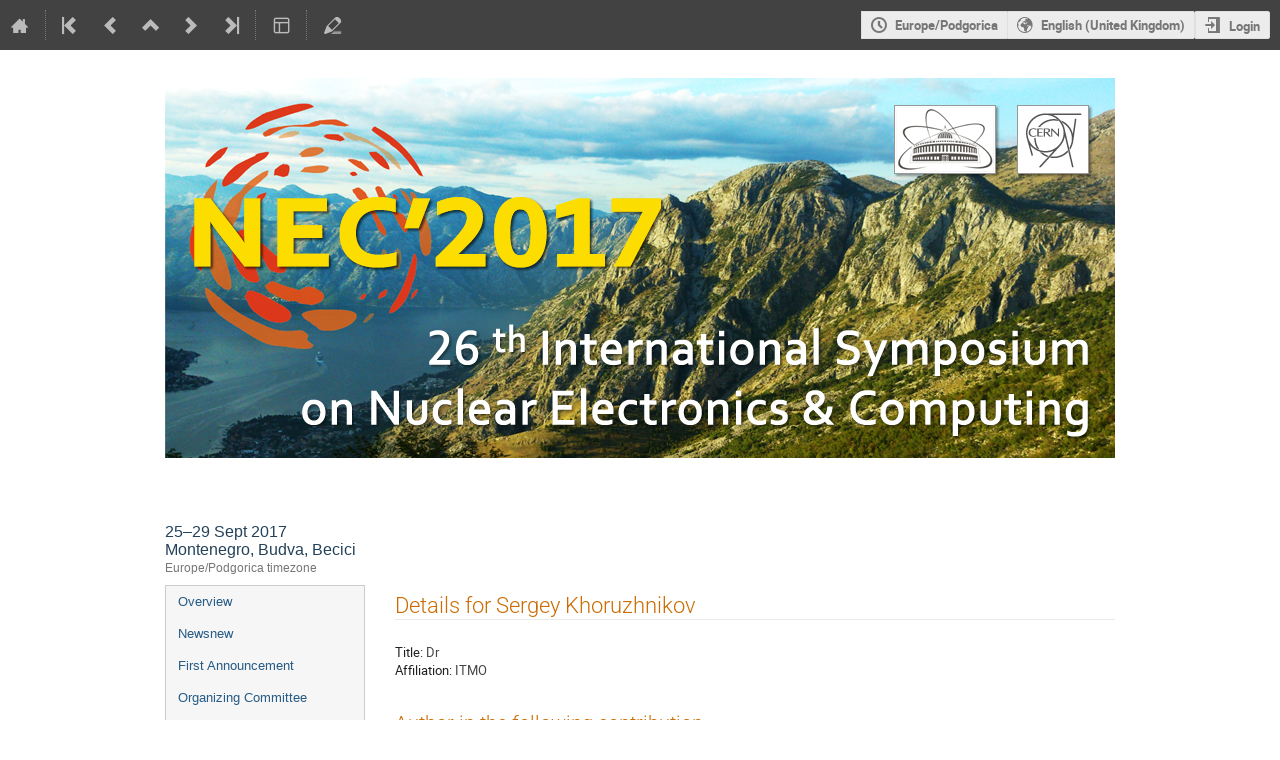

--- FILE ---
content_type: text/css; charset=utf-8
request_url: https://indico.jinr.ru/event/151/2975995249.css
body_size: 4038
content:
/*  
    Use this stylesheet to modify the layout of your
    conference.
*/



/* ----------- Styles for the conference header ----------- */

/*
    The wrapper of the whole conference page.
*/
.conf {
    width: 100%;
    border: none;
    margin: 0;
}

/*
    Wraps around the upper part of the conference header.
*/
.confTitleBox {
    color: black;

    border-top: 3px solid #234173;
    border-bottom: 1px solid #0f4c80;
    
}

/*
    Sets the width of the upper part of the conference header.
    Is set to 950px and centered by default.
*/
.confTitle {
    width: 950px;
    margin: 0 auto;
}

/*
    The box containing the logo. By the default the logo is placed 
    on the left of the conference title.
*/
.confLogoBox img {width: 950px;} .confLogoBox {
    float: left;

}

/*
    The style for the title text.
*/
.conferencetitlelink {
    padding: 0;
    font-size:16pt;
    color: #275c86;
    font-family:verdana;
    text-align:center;
}

/*
    Wrapper around the bottom part of the conference header 
*/
.confSubTitleBox {
   border: 1px solid red;
    background: #f5faff url("../../images/conf/sprites_blue.png") repeat-x 0 -213px;
    border-bottom: 1px solid #d5e4f1;
    border-top: 1px solid #d5e4f1;
}

/*
    The content of the lower part of the header. Is by default
    centered and has a fixed width.
*/
.confSubTitleContent {
    width: 950px;
    margin: 0 auto;
    font-family: Verdana;
    font-size: 11pt;
    color: #24425a;
}

/*
    Style for links in the lower part of the header
*/
.confSubTitle a {
    font-family: Verdana;
    font-size: 11pt;
}

/*
    Styles for the date and place information.
*/
.datePlace {
    font-family: verdana,arial,sans-serif;
    font-size: 12pt;
}

/*
    Styles for the searchbox
*/
.confSearchBox {
    float: right;
    background: transparent url("../../images/conf/sprites_blue.png") no-repeat 0 0;
}
.confSearchBox .searchButton {
    color: white;
}
.confSearchBox .searchField {
    color: black;
}

/*
    Styles for the nowHappening information
*/
.nowHappening .nowHappeningText {
    margin-right: 5px;
    float: left;
}

/*
    Announcement styles
*/
.simpleTextAnnouncement {
    background: #F5FAFF url(../../images/conf/sprites_blue.png) repeat-x scroll 0 -400px;
    border-top: 1px solid #c2d6e7;
    font-family: Verdana;
    font-weight: bold;
    font-size: 10pt;
    text-align: center;
    color: #0f283d;
}


/* ----------- Styles for the main content ----------- */

/*
    The wrapper around the menu and the page content.
    By default centered with a fix width.
*/
#confSectionsBox {
    width: 950px;
    margin: 0 auto;
}



/* ----------- Styles for the menu ----------- */


/* Styles for all menu Items */

/*
    Wrapper around the menu
*/
.conf_leftMenu {
    float:left;
    width:200px;
} 

/*
    Styles for the menu box
*/
#outer {
    border: 1px solid #ccc;
}

/*
    The menu item
*/
#outer li a {
    font-family:verdana,arial,sans-serif;
    font-size: 10pt;
}

/*
    The menu item when doing mouseover
*/
#outer li a:hover {
    background: #e0e0e0;
}  

/*
    A non selected menu item
*/    
.menuConfTitle {
    text-align: left;
}

.menuConfTitle a {
    color: #275C86;
    padding: 7px 12px;
}

/*
    A selected menu item
*/

.menuConfTitle.selected > a, .menuConfMiddleCell.selected > a {
    color: #BD891A;
    background: #dadada;
    border-bottom: 1px solid #d0d0d0;
    border-top: 1px solid #d0d0d0;
}

/*
    sub menu item
*/
li ul.inner li a { 
    padding: 3px 12px 3px 30px;
    background: transparent url(../../images/conf/left_menu_bullet.png) scroll no-repeat 15px center;
}


/*
    Support box
*/

.support_box {
    background: #f6f6f6;
    border: 1px solid #ccc;
}

.support_box > h3 {
    color: #f3f3f3;
    background: #1a64a0;
}


/* ----------- Styles for the page content ----------- */

/*
    Wrapper around the content
*/
.confBodyBox {
    margin-left:230px;
}

--- FILE ---
content_type: application/javascript; charset=utf-8
request_url: https://indico.jinr.ru/assets/i18n/en_GB-react.js
body_size: 62935
content:
window.REACT_TRANSLATIONS = {"indico":{"":{"domain":"indico","lang":"en_GB","plural_forms":"nplurals=2; plural=(n != 1);"},"(You are allowed to make a booking)":[""],"(no extension restrictions)":[""],"1 {label}seat{/label}":["",""],"12 hours":[""],"24 hours":[""],"A Pre-Booking has to be approved by the room managers before you can use the space in question.":[""],"A detailed timetable containing all individual contributions.":[""],"A detailed timetable containing individual session blocks and top-level contributions.":[""],"A series needs to contain at least one event.":[""],"A user":[""],"ADMIN":[""],"AND":[""],"Accept":[""],"Accept anyway":[""],"Accept blocking":[""],"Accept booking":[""],"Accept latest revision":[""],"Accepted invitations":[""],"Accommodation":[""],"Accompanying Persons":[""],"Accompanying persons count against registration limit":[""],"Account moderation":[""],"Actions":[""],"Active and future":[""],"Active booking requests":[""],"Active rooms":[""],"Add":[""],"Add Indico user":[""],"Add Room":[""],"Add a new file type":[""],"Add a new template":[""],"Add accompanying person":[""],"Add attribute":[""],"Add category":[""],"Add category to favorites (This will make events in this category visible on your Dashboard.)":[""],"Add document template":[""],"Add email":[""],"Add entry":[""],"Add equipment type":[""],"Add event to favorites":[""],"Add extension":[""],"Add feature":[""],"Add field":[""],"Add from search":[""],"Add groups":[""],"Add location":[""],"Add myself":[""],"Add new Daily Availability":[""],"Add new Nonbookable Periods":[""],"Add new attributes":[""],"Add new equipment":[""],"Add new field":[""],"Add new section":[""],"Add new tag":[""],"Add occurrence":[""],"Add permission":[""],"Add room":[""],"Add section":[""],"Add tags":[""],"Add to calendar":[""],"Add to favorites":["Add to favourites"],"Address":[""],"Admin Override":[""],"Admin override enabled":[""],"Administration":[""],"Administrators":[""],"Advanced placeholders":[""],"Affiliation":[""],"All Indico \u21b5":[""],"All blockings":[""],"All blockings this year":[""],"All days":[""],"All editables were skipped due to their status.":[""],"All prices are per night":[""],"Allow editors to self-assign editables":[""],"Allow owners/managers to edit their rooms":[""],"Allow room owners/managers to add internal notes to bookings which are only visible to other room owners/managers.":[""],"Allowed file extensions. If left empty, there are no extension restrictions":[""],"Already linked":[""],"Always":[""],"An error occurred while uploading this file":[""],"Analyze on regex101.com":[""],"Answer":[""],"Anyone can book this space.":[""],"Approve":[""],"Are you sure you want to block {first_name}?":[""],"Are you sure you want to cancel this booking?":["",""],"Are you sure you want to cancel this occurrence ({date})?":[""],"Are you sure you want to cancel this occurrence ({serializedDate})?":[""],"Are you sure you want to change the contribution list back to draft mode?":[""],"Are you sure you want to close this dialog without saving?":[""],"Are you sure you want to delete the attribute {name}?":[""],"Are you sure you want to delete the equipment type {name}?":[""],"Are you sure you want to delete the feature {name}?":[""],"Are you sure you want to delete the field \"{field}\"?":[""],"Are you sure you want to delete the file type {fileType}?":[""],"Are you sure you want to delete the location {name} and all data associated with it?":[""],"Are you sure you want to delete the section \"{field}\"?":[""],"Are you sure you want to delete the tag {tag}?":[""],"Are you sure you want to delete the template {template}?":[""],"Are you sure you want to delete these minutes?":[""],"Are you sure you want to delete this blocking?":[""],"Are you sure you want to delete this booking?":[""],"Are you sure you want to delete this condition?":[""],"Are you sure you want to delete this room?":[""],"Are you sure you want to delete {first_name} {last_name}?":[""],"Are you sure you want to leave this page without saving?":[""],"Are you sure you want to link this event?":[""],"Are you sure you want to publish the contribution list?":[""],"Are you sure you want to reject this occurrence ({date})?":[""],"Are you sure you want to remove this comment?":[""],"Are you sure you want to unblock {first_name}?":[""],"Are you sure you want to undo the review?":[""],"Arrival":[""],"As a manager you can modify it nonetheless.":[""],"Assign":[""],"Assign an editor to papers":[""],"Assign an editor to posters":[""],"Assign an editor to slides":[""],"Assign the room {room} to this contribution":[""],"Assign the room {room} to this contribution (instead of {oldRoom})":[""],"Assign the room {room} to this event":[""],"Assign the room {room} to this event (instead of {oldRoom})":[""],"Assign the room {room} to this session block":[""],"Assign the room {room} to this session block (instead of {oldRoom})":[""],"Assign to myself":[""],"Assignment conflict":[""],"At least one option in the data section must be selected":[""],"At most {n} option can be selected":["",""],"Attributes":[""],"Author":[""],"Author List":[""],"Author type":[""],"Authorized users":["Authorised users"],"Authorized users/groups":["Authorised users/groups"],"Authors":[""],"Authors list":[""],"Availability":[""],"Available":[""],"Available in {count}1{/count} room":["",""],"Available placeholders":[""],"Available{count}":[""],"BCC addresses":[""],"Back to top":[""],"Based on {email}":[""],"Basic":[""],"Basic Details":[""],"Basic information about your account":[""],"Black":[""],"Blank template":[""],"Block User":[""],"Block rooms":[""],"Block selected spaces":[""],"Block {first_name}":[""],"Block {first_name} {last_name}?":[""],"Blocked rooms":[""],"Blocking":[""],"Blocking (allowed)":[""],"Blocking created by {createdBy}":[""],"Blocking details":[""],"Blocking has been accepted":[""],"Blockings in my rooms":[""],"Blue":[""],"Book":[""],"Book Room":[""],"Book a Room":[""],"Book of Abstracts":[""],"Bookable":[""],"Booked for":[""],"Booked for {bookedFor}":[""],"Booking":[""],"Booking\u0004Accepted":[""],"Booking\u0004Cancelled":[""],"Booking\u0004Rejected":[""],"Booking\u0004Will be cancelled":[""],"Booking Details":[""],"Booking Mode":[""],"Booking after changes":[""],"Booking conflicts":[""],"Booking history":[""],"Booking link copied":[""],"Booking mode\u0004Public":[""],"Booking mode\u0004Restricted":[""],"Booking reason":[""],"Booking reason required":[""],"Booking rejected by {rejectedBy}":[""],"Bookings":[""],"Bookings in My Rooms":[""],"Bookings in the past are not allowed.":[""],"Bookings in this room cannot last this long and will be shortened accordingly":[""],"Bookings today":[""],"Both latitude and longitude need to be set (or omitted).":[""],"Brown":[""],"Building":[""],"Building site/location\u0004Site":[""],"Building {buildingNumber}":[""],"Building {building}":[""],"Buildings":[""],"By default only admins and location managers can modify rooms, but you can allow room owners and managers to modify them as well.":[""],"By doing so the following menu items will be accessible:":[""],"By doing so the following menu items won't be accessible:":[""],"CSS Stylesheet":[""],"Camera":[""],"Cancel":[""],"Cancel booking":["",""],"Cancel occurrence":[""],"Cancel photo upload":[""],"Cancel this occurrence":[""],"Cancellation not possible":[""],"Cancelled":[""],"Cannot delete the only publishable type":[""],"Capacity":[""],"Captcha":[""],"Caption":[""],"Capture":[""],"Categories":[""],"Category":[""],"Category Role":[""],"Certificate":[""],"Change category":[""],"Change review":[""],"Change reviews":[""],"Changes made by someone else":[""],"Changing date or time will revert it back to a pre-booking.":[""],"Check-in status":[""],"Checkbox":[""],"Checked":[""],"Checking custom editing workflow status":[""],"Checking email address...":[""],"Checking permissions...":[""],"Choice\u0004Add new":[""],"Choice\u0004None":[""],"Choices":[""],"Choose a new picture from your computer":[""],"Choose an event":[""],"Choose an option":[""],"Choose from your computer":[""],"Choose new file from your computer":[""],"Choose type":[""],"Choosing this option will result in a price change.":[""],"Classification\u0004Label":[""],"Clear":[""],"Clear all filters":[""],"Clear date":[""],"Clear date and time":[""],"Clear the combobox":[""],"Click again to confirm ({delay})":[""],"Click on the \"Refresh\" button if you wish to continue using Indico or you will be logged out.":[""],"Click to book it":[""],"Click to pre-book it":[""],"Clone template":[""],"Close":[""],"Close now":[""],"Close this message and continue editing without resolving the conflict":[""],"Close without accepting":[""],"Co-author":[""],"Co-authors":[""],"Code":[""],"Collapse days":[""],"Color":["Colour"],"Comment":[""],"Comment modal title\u0004Comment":[""],"Comments":[""],"Compact":[""],"Concurrent Pre-Bookings":[""],"Configure":[""],"Configure conditions for reviewing":[""],"Configure editing team":[""],"Configure field":[""],"Configure field \"{section}\"":[""],"Configure file types":[""],"Configure section":[""],"Configure section \"{section}\"":[""],"Configure the tags that can be assigned to revisions":[""],"Confirm":[""],"Confirm action: {action}":[""],"Confirm cancellation":[""],"Confirm deletion":[""],"Confirm event move":[""],"Confirm password":[""],"Confirm rejection":[""],"Confirm that you are not a robot":[""],"Confirm the operation":[""],"Confirmation required":[""],"Conflict":[""],"Conflict Detected":[""],"Conflict with Pre-Booking":[""],"Conflicts with new booking":[""],"Connect":[""],"Connect to editing workflow service":[""],"Connected to a custom editing workflow service":[""],"Contact":[""],"Contribution":[""],"Contribution List":[""],"Contributions":[""],"Contributions without editables":[""],"Copied!":[""],"Copy Link":[""],"Copy to clipboard":[""],"Couldn't book the room":[""],"Country":[""],"Create":[""],"Create Booking":[""],"Create Pre-booking":[""],"Create a new file type":[""],"Create a new tag":[""],"Create event series":[""],"Create my Indico profile":[""],"Create new area":[""],"Create new filetype condition":[""],"Create series":[""],"Created by {createdBy}":[""],"Crop":[""],"Currently unused":[""],"Custom editing workflow":[""],"Custom editing workflow: {name} ({version})":[""],"Custom picture":[""],"Custom template\u0004Add new":[""],"Custom templates":[""],"Daily":[""],"Daily booking":[""],"Daily bookings":[""],"Data about editables submitted through the Editing module":[""],"Data about materials you uploaded":[""],"Data about minutes you wrote in events":[""],"Data about your abstract and paper submissions":[""],"Data about your contributions in events":[""],"Data export":[""],"Data you submitted when registering for events":[""],"Date":[""],"Date format":[""],"Date format: {format}":[""],"Day":[""],"Declined invitations":[""],"Default filename":[""],"Default map area":[""],"Default option":[""],"Default to affiliation country":[""],"Default value":[""],"Default value\u0004None":[""],"Delete":[""],"Delete User":[""],"Delete category from favorites.":[""],"Delete current PDF":[""],"Delete custom PDF":[""],"Delete entry":[""],"Delete event from favorites":[""],"Delete existing photo":[""],"Delete field":[""],"Delete invitation":[""],"Delete minutes":[""],"Delete paper":[""],"Delete person":[""],"Delete poster":[""],"Delete series":[""],"Delete slide":[""],"Delete tag":[""],"Delete template":[""],"Delete the existing file":[""],"Delete {first_name} {last_name}?":[""],"Deleted user accounts cannot be restored.":[""],"Departure":[""],"Description":[""],"Deselect all rooms":[""],"Detailed":[""],"Detailed timetable":[""],"Details":[""],"Details hidden - no access":[""],"Direct link":[""],"Disable admin override":[""],"Disable booking during event creation":[""],"Disable choice":[""],"Disable field":[""],"Disable section":[""],"Disabled fields":[""],"Disabled sections":[""],"Discard my changes":[""],"Discard your changes and keep the changes made by the other person":[""],"Disconnect":[""],"Disconnect editing workflow service":[""],"Disconnecting the editing workflow service while it is unavailable may leave your editing process in an inconsistent state. Do not perform this action if you plan to continue using the workflow service later. {strong}The current error with the workflow service is most likely temporary. Attempting to disconnect and reconnect will most likely not fix it.{/strong}":[""],"Dismiss":[""],"Dismiss (show next error)":[""],"Display":[""],"Display by:":[""],"Display my participation only to other participants of this event":[""],"Display my participation to everyone who can see this event":[""],"Division":[""],"Do not display my participation to anyone":[""],"Do you really want to delete the Book of Abstracts? This will disable the Book of Abstracts until you upload a new one.":[""],"Do you really want to delete the custom Book of Abstracts? This will revert to the default auto-generated one.":[""],"Do you really want to delete this invitation?":[""],"Do you really want to delete this series? The associated events will not be deleted.":[""],"Do you really want to disconnect from the editing workflow service? If your editing process has already started (e.g. people submitted content to be edited), disconnecting is most likely not a good idea and should only be done if you do not plan to enable the service again for this event.":[""],"Do you really want to mark this invitation as declined by the invitee?":[""],"Do you really want to reset the judgment? This operation is irreversible.":[""],"Document Template":[""],"Download":[""],"Download ZIP":[""],"Download all files":[""],"Download an iCalendar file that you can use in calendaring applications.":[""],"Download anyway":[""],"Download link expired":[""],"Dr":[""],"Draft":[""],"Drag a picture here":[""],"Drag file here":[""],"Drag file here to replace":[""],"Drag file(s) here":[""],"Drag the mouse to create a booking":[""],"Drop picture here":[""],"Drop-down list":[""],"Duration in minutes":[""],"Each new account needs to be approved by an administrator. We will send you an email as soon as your request has been approved.":[""],"Edit":[""],"Edit Person":[""],"Edit Room Details":[""],"Edit a booking":[""],"Edit accompanying person":[""],"Edit blocking":[""],"Edit comment":[""],"Edit current picture":[""],"Edit document template":[""],"Edit file type":[""],"Edit minutes":[""],"Edit person":[""],"Edit person information":[""],"Edit review":[""],"Edit review comment":[""],"Edit tag":[""],"Edit tags":[""],"Edit template":[""],"Edit this person":[""],"Editable\u0004Accepted":[""],"Editable\u0004Accepted by Submitter":[""],"Editable\u0004Needs submitter changes":[""],"Editable\u0004Needs submitter confirmation":[""],"Editable\u0004New":[""],"Editable\u0004Not submitted":[""],"Editable\u0004Ready for review":[""],"Editable\u0004Rejected":[""],"Editable\u0004Unassign":[""],"Editable list":[""],"Editing ({type})":[""],"Editing is not open":[""],"Editing is open":[""],"Editing team":[""],"Editor":[""],"Editor assignment":[""],"Editor uploaded changes to your paper. Please download the updated files and verify their changes. If you reject them, you can upload a new version afterwards.":[""],"Editors":[""],"Email":[""],"Email address":[""],"Email body":[""],"Enable choice":[""],"Enable extra slots":[""],"Enable field":[""],"Enable internal booking notes":[""],"End":[""],"Enter #id or search string":[""],"Enter Person":[""],"Enter a term above to begin searching inside the {categoryTitle} category. You can {link}search all of Indico instead{/link}.":[""],"Enter a term above to begin searching.":[""],"Enter an extension":[""],"Enter manually":[""],"Enter search term":[""],"Enter your search term":[""],"Equipment":[""],"Equipment & Features":[""],"Equipment and custom attributes":[""],"Equipment types":[""],"Event":[""],"Event Date":[""],"Event Logo":[""],"Event Role":[""],"Event has a pending move request":[""],"Event has a pending publish request":[""],"Event title pattern":[""],"Events":[""],"Events at hand":[""],"Events in series":[""],"Events to add":[""],"Every":[""],"Every week on {weekdays}":["",""],"Every {weekdays}":[""],"Everything":[""],"Exact matches only":[""],"Exit linking mode":[""],"Export":[""],"Export all events in this event series":[""],"Export as JSON":[""],"Export bookings":[""],"Export my data":[""],"Export options":[""],"Extensions":[""],"Extra slots":[""],"Extra slots pay":[""],"Failed to load CAPTCHA, try refreshing it":[""],"Family Name":[""],"Family name":[""],"Favorite Categories":["Favorite Categories"],"Favorite Events":[""],"Favorite Users":["Favorite Users"],"Features":[""],"Field":[""],"Field data will be purged {retentionPeriod} week after the event ended.":["",""],"Fields that are a condition for other fields cannot be deleted.":[""],"Fields that are a condition for other fields cannot be disabled.":[""],"Fields with errors":[""],"File":[""],"File format":[""],"File publishable":[""],"File required":[""],"File types":[""],"Filename":[""],"Filename pattern: {pattern}":[""],"Filename template":[""],"Filter":[""],"Filter by":[""],"Filter by date":[""],"Filter the options":[""],"Filters\u0004Apply":[""],"First Name":[""],"First name":[""],"Floor":[""],"Force assignments":[""],"From {startTime} to {endTime}":[""],"Full overlap between two pre-bookings:":[""],"General Settings":[""],"General settings":[""],"Generate Documents":[""],"Generate anyway":[""],"Generating document for a single registrant":["",""],"Geographical Coordinates":[""],"Get new images":[""],"Get next paper":[""],"Get next poster":[""],"Get next slides":[""],"Given name":[""],"Glob-style filename template that all files of this type have to conform to (e.g. {example}). No dots allowed. It is possible to use {placeholder} as a placeholder for the contribution program code.":[["Fragment",null,"Glob-style filename template that all files of this type have to conform to (e.g. ",["Param",{"name":"example"}],"). No dots allowed. It is possible to use ",["Param",{"name":"placeholder"}]," as a placeholder for the contribution programme code."]],"Go back to the editor":[""],"Go to incomplete field {field}: {error}":[""],"Go to...":[""],"Google Calendar":[""],"Grace period":[""],"Grant full room booking admin permissions to these users/groups.":[""],"Gray":["Grey"],"Green":[""],"Group":[""],"Group name":[""],"HTML Code":[""],"Has updates":[""],"Has value":[""],"Has values":[""],"Hear the characters":[""],"Help":[""],"Here are some alternatives we've found for you!":[""],"Here you can define what filetype-related conditions have to be met for a submission to be eligible for review. In order to start the review process, uploaded files must meet one of the specified criteria.":[""],"Here, you can request to export all data concerning you that is currently stored in Indico.":[""],"Hide":[""],"Hide booking details":[""],"Hide old revision":[""],"Hide rejected/cancelled bookings":[""],"Hide the Room Booking system from unauthorized users":[""],"Hide unused spaces":[""],"How many days before the end of a booking should reminders be sent":[""],"How many days in advance booking reminders should be sent":[""],"I could not find the right person":[""],"I have read and agree to the {url}Privacy policy{/url}":[""],"I have read, understood and accept the {privacyLink}privacy policy{/privacyLink}.":[""],"I have read, understood and accept the {tosLink}terms of service{/tosLink} and {privacyLink}privacy policy{/privacyLink}.":[""],"I have read, understood and accept the {tosLink}terms of service{/tosLink}.":[""],"I understand that this will reject all occurrences of the booking.":[""],"I understand, please skip any days with conflicting occurrences.":[""],"I'll be using it myself":[""],"I'm booking it for someone else":[""],"I've changed my mind!":[""],"ID":[""],"Icon":[""],"If checked, for each selected option, a copy of all your uploaded files will be included in the export. Note that depending on the number of files, this may significantly increase the download size of the export":[""],"If enabled, links to the Room Booking system will not be shown to users who do not have access to it.":[""],"If enabled, only room managers and people involved in a booking can see details such as who made the booking and its history.":[""],"If nobody on the search results corresponds to the person you were looking for, you can {enterManuallyLink}add them manually{/enterManuallyLink}.":[""],"If you are a developer looking to implement a custom workflow, head over to the {link}reference implementation of the OpenReferee spec on GitHub{/link}.":[""],"If you create this booking, the following overlapping days of existing pre-bookings will automatically be rejected:":[""],"If you create this pre-booking, some of your days may get rejected as they overlap with the following pre-bookings:":[""],"If you dismiss this message, it will not show up until after your session has expired":[""],"If you dismiss this message, it will not show up until your session expired.":[""],"If you enter your email address we can contact you to follow-up on your error report.":[""],"If you need support, you can contact the following email address:":[""],"If you need to save anything, you can also dismiss this message, but any operations on the current page will fail until you manually log in again.":[""],"If you want to make the field required, select the \"Required field\" checkbox. The minimum length only applies if the field is not empty.":[""],"If you want to use the map, specify the URL to a tileserver covering the area in which your rooms are located.":[""],"Ignore field requirements for custom fields":[""],"Impersonate user":[""],"In this category \u21b5":[""],"Include files":[""],"Include users with no Indico account":[""],"Indefinite":[""],"Indico can show a link to an external map when a room is associated to an event.":[""],"Information":[""],"Inherited templates":[""],"Internal notes":[""],"Internal notes (optional)":[""],"Internal notes about the booking are only visible to room managers.":[""],"Invalid file name: {files}":["",""],"Invalid maximum date (must be last of the month/year)":[""],"Invalid minimum date (must be first of the month/year)":[""],"Invalid occurrence":[""],"Invalid placeholder: {placeholders}":["",""],"It is currently provided by {count}1{/count} equipment type.":["",""],"It is currently used by {count}1{/count} room.":["",""],"It is currently used in {count}1{/count} room.":["",""],"Jinja Template":[""],"Judge":[""],"Judge editable (verb)\u0004Judge":[""],"Judge paper (verb)\u0004Judge":[""],"Just the event.":[""],"Keep editing team members anonymous":[""],"Keywords":[""],"Last Name":[""],"Last day":["",""],"Last modified: {relative_time} by {author}. You can either:":[""],"Last name":[""],"Last updated":[""],"Last updated on: {time}":[""],"Latitude":[""],"Leave a comment (verb)\u0004Comment":[""],"Leave a comment for the authors...":[""],"Leave a comment for the submitter...":[""],"Leave a comment...":[""],"Limit":[""],"Link a booking to an event (verb)\u0004Link":[""],"Link event":[""],"Link to {bookedFor}":[""],"List":[""],"List of My Rooms":[""],"List of Rooms":[""],"List of editable types":[""],"List of papers":[""],"List of posters":[""],"List of slides":[""],"List view":[""],"Load earlier bookings":[""],"Load later bookings":[""],"Load more":[""],"Loading images...":[""],"Loading\u2026":[""],"Location":[""],"Location: {location}":[""],"Locations":[""],"Log entries are currently filtered by URL. {link}Click here{/link} to disable the filter.":[""],"Login again":[""],"Login as...":[""],"Login details":[""],"Logout":[""],"Longitude":[""],"Make the resulting document available on the registration page.":["",""],"Manage":[""],"Manage Book of Abstracts":[""],"Manage PDF":[""],"Manage custom Book of Abstracts":[""],"Manage custom PDF":[""],"Manage event series":[""],"Manage series":[""],"Manage team":[""],"Management":[""],"Management Options":[""],"Manager-only":[""],"Map Areas":[""],"Map URL template":[""],"Map template\u0004Custom":[""],"Map template\u0004None":[""],"Mark as declined":[""],"Mark invitation as declined":[""],"Mastodon":[""],"Materials":[""],"Max duration of a booking (day)":[""],"Max. booking length":[""],"Max. extra slots":[""],"Max. length":[""],"Max. {max_advance_days} days in advance":[""],"Maximum":[""],"Maximum advance time for bookings (days)":[""],"Maximum date":[""],"Maximum number of choices":[""],"Maximum number of choices that can be selected. Leave empty to unset.":[""],"Maximum per registrant":[""],"Min. Capacity":[""],"Min. length":[""],"Minimum":[""],"Minimum date":[""],"Minimum number of choices":[""],"Minimum picture size":[""],"Minimum picture size that can be uploaded in pixels. Leave empty for no min size validation.":[""],"Minimum size\u0004Unlimited":[""],"Missing fields":[""],"Missing placeholder: number":[""],"Missing placeholder: {placeholders}":["",""],"Modify":[""],"Month":["",""],"Monthly":[""],"Monthly bookings":[""],"Move":[""],"Move event":[""],"Move event to another category":[""],"Move events":[""],"Move selected events to another category":[""],"Moving an event there {strong}requires approval{/strong} by a category manager. Until approved, the event will remain in its current category.":["",""],"Mr":[""],"Mrs":[""],"Ms":[""],"Multiple Choice":[""],"Multiple files":[""],"Multiple files allowed":[""],"Multiple keywords":[""],"Mx":[""],"My Blockings":[""],"My Bookings":[""],"My Contributions":[""],"My Locations":[""],"My Preferences":[""],"My Profile":[""],"My blockings":[""],"My favorite rooms":["My favourite rooms"],"NE Latitude":[""],"NE Longitude":[""],"Name":[""],"Name of the area":[""],"Never":[""],"New booking":[""],"New log entries are available. {link}Click here{/link} to refresh.":[""],"Next":[""],"Next month":[""],"Next page \u27e9":[""],"Next year":[""],"No":[""],"No Results":[""],"No accommodation":[""],"No accompanying persons registered":[""],"No category":[""],"No changes yet":[""],"No custom attributes defined":[""],"No daily availability found":[""],"No data available":[""],"No editable types enabled yet. Click the toggle to enable any editable types.":[""],"No editor assigned":[""],"No equipment found":[""],"No event found with this ID.":[""],"No files uploaded":[""],"No filters were added yet":[""],"No groups found":[""],"No images were found in this event.":[""],"No keywords":[""],"No known spaces match your query":[""],"No logs to show":[""],"No maximum":[""],"No minimum":[""],"No non-bookable periods found":[""],"No occurrences":[""],"No occurrences found":[""],"No option matches your keyword":[""],"No participants registered.":[""],"No persons were found matching the selected criteria.":[""],"No photo found.":[""],"No places left":[""],"No results found.":[""],"No reviewing conditions have been defined":[""],"No room":[""],"No rooms":[""],"No spaces are available during that time slot":[""],"No tags":[""],"No tags assigned.":[""],"No templates":[""],"No users found":[""],"No venue":[""],"No, I don't":[""],"Nobody":[""],"Nobody has been invited yet.":[""],"Not Ready":[""],"Not bookable":[""],"Not for events":[""],"Not possible to book between:":[""],"Not possible to book in this period":[""],"Not registered":[""],"Not specified":[""],"Notes":[""],"Notification emails":[""],"Notifications":[""],"Notify registrants via e-mail":["",""],"Number":[""],"Number of attachments":[""],"Number of booking occurrences":[""],"Number of choices\u0004Unlimited":[""],"Number of contributions":[""],"Number of events":[""],"Number of new occurrences after changes":[""],"Number of past occurrences that will not be modified":[""],"Number of spaces that match your filtering criteria.":[""],"Number of users":[""],"OK":[""],"OR":[""],"Occupancy":[""],"Occurrences":[""],"Olive":[""],"On {modificationDate} by {modifiedBy}":[""],"On {weekdays}":[""],"Once":[""],"Once deleted, the following will happen:":[""],"One minute earlier":["",""],"One minute later":["",""],"One minute shorter":["",""],"One or more bookings would conflict with yours.":[""],"Open a calendar":[""],"Operation failed":[""],"Options":[""],"Or":[""],"Or click anywhere on the image to take a picture":[""],"Orange":[""],"Original booking":[""],"Other booking":[""],"Other data such as your API tokens and OAuth applications":[""],"Other templates":[""],"Others":[""],"Outlook":[""],"Outside of the event schedule":[""],"Overwrite the changes made by the other person with your changes":[""],"Overwrite their changes":[""],"Owner":[""],"Paper":[""],"Paper Editing":[""],"Paper files":[""],"Participant list":[""],"Participants":[""],"Password":[""],"Passwords must match":[""],"Pause":[""],"Peer Reviewing":[""],"Pending Confirmation":[""],"Pending approval by a room manager":[""],"Pending invitations":[""],"Period":[""],"Permanent":[""],"Permissions":[""],"Person does not have an Indico account yet":[""],"Person exists in event":[""],"Phone":[""],"Phone number":[""],"Pick the arrival and departure dates":[""],"Picture":[""],"Picture is being captured":[""],"Picture is being edited":[""],"Picture upload/capture failed":[""],"Pink":[""],"Places limit":[""],"Places limit\u0004None":[""],"Play":[""],"Please choose a field type.":[""],"Please choose a valid period.":[""],"Please choose an option!":[""],"Please choose at least one room for this blocking.":[""],"Please choose at least one room.":[""],"Please confirm rejecting the booking.":[""],"Please enter a category ID":[""],"Please enter an email address":[""],"Please enter the arrival date using the specified format":[""],"Please enter the departure date using the specified format":[""],"Please enter the end date using the specified format":[""],"Please enter the start date using the specified format":[""],"Please let us know what you were doing when the error showed up.":[""],"Please log in using your Indico account to use this email address.":[""],"Please login to share on Mastodon":[""],"Please make sure the arrival date is between {start} and {end}":[""],"Please make sure the departure date is between {start} and {end}":[""],"Please make sure the end date is between {start} and {end}":[""],"Please make sure the start date is between {start} and {end}":[""],"Please note that connecting to this service may immediately update your editing settings and create e.g. new tags and file types. Only connect if you intend to use this workflow in your event!":[""],"Please note that invoice information will be lost as well once a field's retention period expires.":[""],"Please provide a valid URL":[""],"Please provide the arrival date":[""],"Please provide the departure date":[""],"Please provide the end date":[""],"Please provide the reason for the blocking.":[""],"Please provide the start date":[""],"Please report this error to us if it persists after reloading the page.":[""],"Please select a template to preview it...":[""],"Please select an item in the list.":[""],"Please select at least {minimum} session block":["",""],"Please select no more than {maximum} session block":["",""],"Please specify a user":[""],"Please take into account that rooms blockings should only be used for short term events and never for long-lasting periods. If you wish to somehow mark a room as unusable, please ask its owner to set it as such.":[""],"Please turn your device horizontally to view this page.":[""],"Poster":[""],"Poster Editing":[""],"Pre-Book":[""],"Pre-Book Room":[""],"Pre-Booking":[""],"Pre-Booking conflicts":[""],"Preferred Mastodon server added! You can now share this event below.":[""],"Prefill template parameters (if present) and filename when generating more documents for the same template in this event.":[""],"Preview":[""],"Preview template":[""],"Previous":[""],"Previous month":[""],"Previous year":[""],"Price":[""],"Price ({currency})":[""],"Privacy":[""],"Privacy Policy":[""],"Privacy policy":[""],"Prof":[""],"Proposal":[""],"Propose an action":[""],"Proposed to {actionName}accept{/actionName}":[""],"Proposed to {actionName}correct{/actionName}":[""],"Proposed to {actionName}reject{/actionName}":[""],"Provide reason for blocking":[""],"Provide the URL for the service implementing your custom editing workflow.":[""],"Provide the rejection reason":[""],"Provided by {count}1{/count} equipment type":["",""],"Publish":[""],"Publish and send to registrant":["",""],"Publish contributions":[""],"Publish document":[""],"Publish event":[""],"Publish event to a category":[""],"Publishable":[""],"Published":[""],"Purple":[""],"Radio buttons":[""],"Rating this question is mandatory":[""],"Ratings":[""],"Ready for review conditions":[""],"Reason":[""],"Reason for booking":[""],"Reason must be at least 3 characters":[""],"Reason: {reason}":[""],"Reason: {rejectionReason}":[""],"Receipt":[""],"Recipients":[""],"Recipients addresses":[""],"Recurrence":[""],"Recurring booking":[""],"Recurring every":[""],"Recurs daily":["",""],"Recurs monthly":["",""],"Recurs weekly":["",""],"Red":[""],"Refresh":[""],"Refresh CAPTCHA":[""],"Regex Pattern":[""],"Register":[""],"Registrant's name":[""],"Registrants":[""],"Registrants in \"{form}\"":[""],"Registration\u0004Apply":[""],"Reject":[""],"Reject booking":[""],"Reject latest revision":[""],"Reject occurrence":[""],"Rejected":[""],"Related entries":[""],"Remember settings":[""],"Remind all":[""],"Remind submitters":[""],"Reminders enabled":[""],"Reminders of finishing bookings enabled":[""],"Remove comment":[""],"Remove from event series":[""],"Remove from favorites":["Remove from favourites"],"Remove occurrence":[""],"Remove row":[""],"Remove this person":[""],"Repetition\u0004Every":[""],"Replace the existing file":[""],"Report Error":[""],"Request approval":[""],"Request changes":[""],"Requested Date":[""],"Require confirmation (pre-bookings)":[""],"Required field":[""],"Required file type missing: {types}":["",""],"Reset form":[""],"Reset judgment":[""],"Restore":[""],"Restrict access to the room booking system to these users/groups. If empty, all logged-in users have access.":[""],"Restrict visibility of this comment to other editors only":[""],"Restricted rooms can only be booked by users defined in the room ACL":[""],"Retention period (weeks)":[""],"Retracted":[""],"Retry":[""],"Rev.":[""],"Revert to the existing file":[""],"Review":[""],"Review conditions":[""],"Review papers (verb)\u0004Review":[""],"Reviewing in {group}":[""],"Revision has been replaced":[""],"Roles":[""],"Room":[""],"Room Booking":[""],"Room Details":[""],"Room Metadata":[""],"Room Owner":[""],"Room attribute\u0004Hidden":[""],"Room could not be updated.":[""],"Room has been successfully created.":[""],"Room has been successfully updated.":[""],"Room name format":[""],"Room number\u0004Number":[""],"Rooms I am authorized to book":["Rooms I am authorised to book"],"Rooms I manage or moderate":[""],"Rooms to block":[""],"Rooms to export":[""],"Rotate":[""],"Rows":[""],"SW Latitude":[""],"SW Longitude":[""],"Salutation\u0004Title":[""],"Sample parameters":[""],"Save":[""],"Save and publish to registration":["",""],"Save and send to registrant":["",""],"Save changes":[""],"Save photo":[""],"Save tags":[""],"Save to registration":["",""],"Saving...":[""],"Score: {score} / {maxScore}":[""],"Search":[""],"Search Indico":[""],"Search an affiliation":[""],"Search an affiliation or enter one manually":[""],"Search for an event title or paste an event URL or event ID (#123)":[""],"Search only my favorites":["Search only my favourites"],"Search requires at least {count} character":["",""],"Search requires at least {count} character or an id prefixed with #":["",""],"Searching...":[""],"See all bookings":[""],"See detailed equipment":[""],"See details":[""],"See on timeline":[""],"Select a choice":[""],"Select a date range":[""],"Select a document template":[""],"Select a user":[""],"Select all":[""],"Select all rooms":[""],"Select an affiliation":[""],"Select an affiliation or add your own":[""],"Select an image from the event":[""],"Select area":[""],"Select destination category for the event":[""],"Select destination category for the selected events":[""],"Select favorite":["Select favourite"],"Select field...":[""],"Select filetypes to create a condition":[""],"Select group":[""],"Select user":[""],"Select users":[""],"Select values...":[""],"Send":[""],"Send a copy of each email to every address in this list":[""],"Send a copy of each email to my mailbox":[""],"Send an e-mail to the registrant informing them that the document is available.":["",""],"Send an e-mail to the registrant with the document attached.":["",""],"Send an email notification to the user":[""],"Send an email to authors who have not submitted any files of this editable type":[""],"Send email":[""],"Send email to all event participants":[""],"Send email to every address in this list":[""],"Send emails to the editing team":[""],"Send emails to these roles":[""],"Send reminders":[""],"Send reminders for upcoming bookings":[""],"Send reminders when bookings are about to end":[""],"Sender":[""],"Sending this email failed.":[""],"Series options":[""],"Service URL":[""],"Session":[""],"Set contribution list in draft mode":[""],"Set editors":[""],"Setting 'Visibility to everyone' to 'Show all participants' is discouraged as everyone who can access this event can see the participant list regardless of the participants' consent.":[""],"Share on social media":[""],"Share on {mastodonServerName}":[""],"Share this page":[""],"Share widget icon":[""],"Shorten by one day":["",""],"Show":[""],"Show a list of all upcoming bookings":[""],"Show calendar view":[""],"Show details":[""],"Show if":[""],"Show links to the other events of the series on the main event page":[""],"Show old revision":[""],"Show only blockings in my rooms":[""],"Show only my blockings":[""],"Show only my bookings":[""],"Show only rooms in this area":[""],"Show only...":[""],"Show registered participant view instead":[""],"Show rejected/cancelled bookings":[""],"Show room timeline":[""],"Show the sequence number in the event titles (lectures only)":[""],"Show unregistered guest view instead":[""],"Show unused spaces":[""],"Showing bookings around the event dates.":[""],"Showing bookings up to {days} day after the event.":["",""],"Showing bookings up to {days} day before the event.":["",""],"Since the registration form has a limited retention period ({period}), data in this field is automatically deleted after that period. However, you can set a shorter duration here.":[""],"Since you are a manager you can edit anyway.":[""],"Single Choice":[""],"Single booking":[""],"Single occurrences can be cancelled via the timeline view.":[""],"Single/Daily":[""],"Single/Daily bookings":[""],"Skip access checks":[""],"Skip one day":["",""],"Slides":[""],"Slides Editing":[""],"Snooze":[""],"Some editor assignments for the current selection have been changed externally. Are you sure you want to proceed?":[""],"Something went wrong":[""],"Sort by: {value}":[""],"Space blocked: {reason}":[""],"Space cannot be booked.":[""],"Spaces that are free on that time slot.":[""],"Spaces unavailable during that time slot (click for details).":[""],"Spaces you are not authorized to book.":["Spaces you are not authorised to book."],"Speaker":[""],"Speaker List":[""],"Speakers":[""],"Specify a custom URL template using any of the following placeholders: {placeholders}":[""],"Specify how long user-provided data for this field will be preserved.":[""],"Specify how many days before the end of a booking reminders should be sent":[""],"Specify how many days in advance booking reminders should be sent":[""],"Specify the IDs of categories for which booking a room during event creation will not be suggested.":[""],"Specify the room name format using any of the following placeholders: {placeholders}":[""],"Specify when a booking reason must be provided.":[""],"Specify whether you consent to being included in the event's list of participants":[""],"Specify who has access to the room booking system.":[""],"Start":[""],"Start booking":[""],"Start now":[""],"Start pre-booking":[""],"Start writing a template to see the preview here...":[""],"Start your booking...":[""],"Statistics":[""],"Status":[""],"Subject":[""],"Submission is not open":[""],"Submission is open":[""],"Submit":[""],"Submit Report":[""],"Submit files":[""],"Submit for Editing":[""],"Submit for editing":[""],"Submit new revision":[""],"Submit paper":[""],"Submit poster":[""],"Submit registration request":[""],"Submit review":[""],"Submit slides":[""],"Submitted on {date} by {submitter}":[""],"Submitter":[""],"Submitter has accepted proposed changes":[""],"Submitter has been asked to make some changes":[""],"Submitter has rejected proposed changes":[""],"Submitters":[""],"Submitting your error report failed":[""],"Successfully generated document for a single registrant":["",""],"Surface Area":[""],"Surface Area (m\u00b2)":[""],"Synchronize with your calendar":[""],"System tags are managed by the editing workflow service and cannot be modified.":[""],"System-assigned icon":[""],"Tag code or title...":[""],"Tags":[""],"Take a new picture":[""],"Take a picture":[""],"Take a picture with your camera":[""],"Take into account that this file type has files attached to it.":[""],"Teal":[""],"Telephone":[""],"Template \"{title}\" was added":[""],"Template \"{title}\" was updated":[""],"Template Parameters":[""],"Template deleted":[""],"Templating Errors":[""],"Terms and Conditions":[""],"Terms of service":[""],"Test drive":[""],"Text area":[""],"Text copied":[""],"Text field":[""],"Thanks for your error report.":[""],"The Editing period hasn't started yet.":[""],"The arrival period cannot end after the departure period.":[""],"The associated registration data has been deleted.":[""],"The blocking has been successfully created.":[""],"The blocking has been successfully updated.":[""],"The booking has been successfully split":[""],"The booking was accepted":[""],"The booking was cancelled.":[""],"The booking was rejected.":[""],"The changes made by someone else since you started editing":[""],"The changes you are attempting to save":[""],"The currently chosen option has been modified. If you unselect it you may not be able to select it again for the same price.":[""],"The currently chosen option has been modified. If you unselect it you may not be able to select it again.":[""],"The currently chosen option is not available anymore. If you unselect it you won't be able to choose it back.":[""],"The departure period cannot begin before the arrival period.":[""],"The domain used in the email address does not exist.":[""],"The entered date cannot be earlier than {min}.":[""],"The entered date cannot be later than {max}.":[""],"The entered date is invalid.":[""],"The entered date is not valid.":[""],"The event is already in this category":[""],"The maximum length (in days) a booking may last.":[""],"The minimum length cannot be greater than the maximum length.":[""],"The minimum value cannot be greater than the maximum value.":[""],"The occurrence you chose ({date}) cannot be cancelled.":[""],"The paper requires changes.":[""],"The paper was accepted.":[""],"The paper was rejected.":[""],"The paper was reviewed":[""],"The paper was {url}submitted{/url} for editing":[""],"The picture you uploaded is {width} by {height} pixels. Please upload a picture with a minimum of {minPictureSize} pixels on its shortest side.":[""],"The preview is limited to a few registrations for performance reasons.":[""],"The provided URL was not properly formatted.":[""],"The provided date cannot be earlier than {minDate}.":[""],"The provided date cannot be later than {maxDate}.":[""],"The provided date is invalid.":[""],"The registration will be associated with the Indico account {name}.":[""],"The registration will be associated with your Indico account.":[""],"The registration will be disassociated from the current user ({name}).":[""],"The registration will be re-associated to a different user ({name}).":[""],"The registration will not be associated with any Indico account.":[""],"The registration will remain associated with the Indico account {name}.":[""],"The space has been successfully booked!":[""],"The space has been successfully pre-booked!":[""],"The space will be free on the selected time slot(s)":[""],"The space won't be available on one or more days":[""],"The user associated with this email address is already registered.":[""],"The year is the one of the start date of the contribution.":[""],"The year is the one of the start date of the event.":[""],"There are no blockings.":[""],"There are no bookings matching the criteria.":[""],"There are no disabled sections.":[""],"There are no editables available.":[""],"There are no editables yet.":[""],"There are no event move requests.":[""],"There are no file types defined for this event":[""],"There are no persons":[""],"There are no persons associated with contributions in the selected sessions":[""],"There are no persons associated with the selected contributions":[""],"There are no publishable files. Please upload a {types} file.":["",""],"There are no published registrations.":[""],"There are no registrations yet.":[""],"There are no rooms for the specified location.":[""],"There are no rooms matching the criteria":[""],"There are no rooms matching the criteria.":[""],"There are no rooms selected.":[""],"There are no tags defined for this event":[""],"There has been an update to the latest revision":[""],"There is already a person with this email in the list.":[""],"There is already a registration with this email address.":[""],"There is already some information in Indico that concerns you. We are going to link it automatically.":[""],"There is more than one booking request during this time. Accepting this booking will automatically reject the following:":[""],"There is no Indico user associated with this email address.":[""],"There is no occurrence on this date ({date}).":[""],"There is no publishable file uploaded.":[""],"There is {count} match":["",""],"There were changes made by someone else":[""],"There were some errors while trying to generate your documents.":[""],"There were some problems with the picture":[""],"There were some problems with your file":[""],"These fields won't be displayed to registrants":[""],"This action is irreversible":[""],"This attribute is not shown in the public room details.":[""],"This booking has already started.":[""],"This booking has {count} linked occurrence:":["",""],"This booking is pending confirmation by the room owner":[""],"This booking is subject to acceptance by the room owner":[""],"This booking will be linked to a contribution:":[""],"This booking will be linked to a session block:":[""],"This booking will be linked to an event:":[""],"This booking will require approval!":[""],"This category":[""],"This content has been deleted.":[""],"This editable is not currently assigned to you.":[""],"This editable is not fulfilling reviewing conditions.":[""],"This editable's state has been reset":[""],"This email address is invalid.":[""],"This email address is not associated with your Indico account.":[""],"This email has been sent.":[""],"This email is already used by {name}. You can add the person directly or update the form with their information.":[""],"This email is already used by {name}. You can update the form with their information.":[""],"This email is associated with {name} who is already in the list.":[""],"This email is currently not linked to this event.":[""],"This email is pending and will be sent soon.":[""],"This equipment type provides the {name} feature.":[""],"This event is already part of a different series.":[""],"This event is already part of this series.":[""],"This event is unlisted.":[""],"This field is conditionally shown":[""],"This field is locked due to an expired retention period.":[""],"This field is locked since changing it could trigger a price change.":[""],"This field is required":[""],"This field is required.":[""],"This field only accepts jpg, png, gif and webp picture formats, and extremely large images cannot be used.":[""],"This file does not conform to the filename template {template}":[""],"This file type is required":[""],"This file was added since the last revision.":[""],"This file was modified since the last revision.":[""],"This form does not exist anymore. Please choose a different one.":[""],"This group does not exist anymore. Please choose a different one.":[""],"This list is currently empty":[""],"This location does not exist.":[""],"This occurrence is conflicting with an existing booking":[""],"This occurrence will be cancelled":[""],"This operation is not reversible. Are you sure you want to proceed?":[""],"This option could trigger a price change and has been blocked.":[""],"This page does not exist.":[""],"This person hasn't submitted any abstracts":[""],"This person is a speaker":[""],"This person is not a speaker":[""],"This person is not yet registered":[""],"This person is registered for the event":[""],"This person submitted an abstract":[""],"This preview is only shown for a single recipient.":[""],"This revision has been retracted by the editor.":[""],"This section is only visible to managers.":[""],"This space cannot be booked at the moment.":[""],"This space is not bookable":[""],"This space is not publicly available":[""],"This timeline has been updated":[""],"This timeline is outdated. Please refresh the page.":[""],"This type has files attached":[""],"This type is used in a review condition":[""],"This user does not exist anymore. Please choose someone else.":[""],"Tileserver URL":[""],"Time":[""],"Time format":[""],"Time format\u0004None":[""],"Timeline view":[""],"Times booked":[""],"Timetable":[""],"Timetable Sessions":[""],"Tip: click and drag to book!":[""],"Tip: click and drag to pre-book!":[""],"Title":[""],"Title (salutation)\u0004None":[""],"Title pattern for cloned events. Must contain the {placeholder} placeholder which will indicate the new event's position in the series.":[""],"Title pattern must contain the {placeholder} placeholder":[""],"To be corrected":[""],"Toggle editable types":[""],"Toggle synchronization of this field":[""],"Toggle whether editors can review submissions":[""],"Toggle whether users can submit new editables":[""],"Total number of contributions":[""],"Total number of events":[""],"Total: {price}":[""],"Total{count}":[""],"Try different characters":[""],"Twitter":[""],"Type the characters you see in the image. You can also listen to the audio instead":[""],"URL":[""],"URL with placeholder(s)":[""],"Unauthorized":[""],"Unavailable Rooms":[""],"Unavailable{count}":[""],"Unblock User":[""],"Unblock {first_name}":[""],"Unblock {first_name} {last_name}?":[""],"Unchecked":[""],"Undo":[""],"Undo review":[""],"Unknown":[""],"Unknown category role":[""],"Unknown event person":[""],"Unknown event role":[""],"Unknown group":[""],"Unknown registration form":[""],"Unknown user":[""],"Unlisted":[""],"Unlisted event":[""],"Update":[""],"Update area":[""],"Update blocking":[""],"Update comment":[""],"Update series":[""],"Upload":[""],"Upload BoA":[""],"Upload PDF":[""],"Upload a new photo":[""],"Upload corrected revision":[""],"Upload custom PDF":[""],"Upload failed":[""],"Upload files":[""],"Upload in progress":[""],"Usage":[""],"Use a custom editing workflow provided by an external service":[""],"Use an existing file":[""],"Use custom affiliation:":[""],"Use rich-text (HTML) editor":[""],"Use {shortcut} to toggle.":[""],"Used in {count}1{/count} room":["",""],"User":[""],"User information":[""],"Username":[""],"Usually booking a space in the past is not allowed. This setting will allow to book a room with a start date within a specified number of hours in the past. Leaving the field empty will allow any start date that is not in the past without restricting the start time as well.":[""],"Value must be a number":[""],"Value must be at least {length} chars":[""],"Value must be at least {minValue}":[""],"Value must be at most {length} chars":[""],"Value must be at most {maxValue}":[""],"Venue":[""],"View Timeline":[""],"Violet":[""],"Visibility duration (weeks)":[""],"Visibility to everyone":[""],"Visibility to participants":[""],"Visible only to editors":[""],"Visible only to judges":[""],"Visible to contributors, reviewers and judges":[""],"Visible to reviewers and judges":[""],"Warning":[""],"We'll change your booking's starting time to make it fit":[""],"We'll shorten your booking to make it fit":[""],"We'll skip one occurrence to avoid any conflicts":["",""],"Week":["",""],"Week of {date}":[""],"Weekly":[""],"Weekly bookings":[""],"When blocking rooms nobody but you, the rooms' managers and those users/groups you specify in the \"Allowed users/groups\" list will be able to create bookings for the specified rooms in the given timeframe. You can also block rooms you do not own - however, those blockings have to be approved by the owners of those rooms.":[""],"When sending the emails, each recipient will receive an email customized with their personal data.":[""],"Where is the key?":[""],"Where it is not possible to delete {first_name}, they will be anonymized and all personal data associated with the user will be removed from Indico.":[""],"Whether the file type allows uploading multiple files":[""],"Whether the file type is mandatory":[""],"Whether the files of this type can be published":[""],"Whether the section is only visible for managers.":[""],"While in Admin Override mode, you can book any room regardless of restrictions and edit any booking.":[""],"Widget type":[""],"Workflow service unavailable: {error}":[""],"Would you like to use this space?":[""],"Write some Markdown here...":[""],"YAML Metadata":[""],"Yellow":[""],"Yes":[""],"Yes, I want to delete {first_name}":[""],"Yes, I want to delete {first_name} ({countdown_seconds})":[""],"Yes/No":[""],"You are about to apply a judgment to {numEditables} editable.":["",""],"You are about to move this event to {target}.":["",""],"You are about to publish this event to {target}.":[""],"You are creating a {highlight}Pre-Booking{/highlight}":[""],"You are not authorized to book this space.":["You are not authorised to book this space."],"You are updating details that were originally linked to a user. Please note that its identity will remain the same.":[""],"You can accept and reject blockings for your rooms on the list by using the action buttons on the right side of the room name.":[""],"You can book this space.":[""],"You can consult your blocking {link}here{/link}.":[""],"You can consult your booking {link}here{/link}.":[""],"You can consult your new booking {link}here{/link}.":[""],"You can consult your pre-booking {link}here{/link}.":[""],"You can leave a comment if you wish":[""],"You can manage your email addresses {link}here{/link}.":[""],"You can provide a comment to the category managers to help them decide whether to approve your request.":[""],"You can provide additional information or a comment for the administrators who will review your registration.":[""],"You can provide an optional message when accepting this booking":[""],"You can upload a PDF file with the Book of Abstracts here.":[""],"You can upload a custom PDF for your Book of Abstracts. Please note that this overrides the autogenerated file. To switch back to the default book of abstracts you'll have to delete the custom file.":[""],"You can write some markdown below and see how the above rules are applied":[""],"You cannot accept an editable that does not contain any publishable files.":[""],"You cannot block yourself":[""],"You cannot delete an admin account":[""],"You cannot delete your own account":[""],"You cannot modify the repeat frequency of an existing booking.":[""],"You cannot switch back to Markdown after switching to HTML.":[""],"You cannot use this email address to register.":[""],"You do not have editing rights for this event.":[""],"You don't have rights to access this event.":[""],"You entered this option manually":[""],"You have an event taking place during the selected time. If you are booking the room for this event, please select it below. The room of the selected event will automatically be updated.":["",""],"You have not added a preferred Mastodon server on your profile yet. Please add one below.":[""],"You have not marked any category as favorite.":["You have not marked any category as favourite."],"You have not marked any event as favorite.":[""],"You have not marked any user as favorite.":["You have not marked any user as favourite."],"You haven't assigned this editable to yourself. Are you sure you want to download it anyway?":[""],"You may copy-paste the following URL into your scheduling application. Contents will be automatically synchronized.":["You may copy-paste the following URL into your scheduling application. Contents will be automatically synchronised."],"You may leave a comment (only visible to reviewers and judges)...":[""],"You may use Markdown for formatting.":[""],"You must choose at least one recipient":[""],"You must select an option":[""],"You must select the arrival and departure date":[""],"You need to grant this site camera permissions before taking a picture":[""],"You need to have at least one enabled option.":[""],"You need to provide a reason":[""],"You need to review some of the fields":[""],"Your booking conflicts with another existing one.":["",""],"Your booking has already started and will be split into:":[""],"Your booking will be linked to a contribution:":[""],"Your booking will be linked to a session block:":[""],"Your booking will be linked to an event:":[""],"Your bookings":[""],"Your changes":[""],"Your current session is about to expire":[""],"Your data export is ready":[""],"Your decision":[""],"Your editing workflow will be managed by {service} ({version}).":[""],"Your email has been sent.":["",""],"Your global Indico settings":[""],"Your new booking conflicts with another one.":["",""],"Your paper is under review":[""],"Your participation will be displayed to everyone who can see this event.":[""],"Your participation will be displayed to other participants of this event.":[""],"Your participation will only be visible to organizers of this event.":[""],"Your query matched too many groups. Please try more specific search criteria.":[""],"Your query matched too many users. Please try more specific search criteria.":[""],"Your rooms and reservations":[""],"Your search - {query} - did not match any results.":[""],"Your search - {query} - did not match any results. You could try {link}searching all of Indico instead{/link}.":[""],"Your session expired":[""],"Your session has expired and you have been logged out. Please log in again if you wish to continue using Indico.":[""],"Your session will expire soon and you need to log in again to renew it if you wish to continue using Indico.":[""],"Your survey answers":[""],"Zoom out to include all listed rooms":[""],"a new booking, which will take into account the updated time information.":[""],"and":[""],"as a ZIP archive":[""],"as a single PDF document":[""],"assign myself":[""],"by {user}":[""],"daily booking shortcut\u0004D":[""],"disconnect":[""],"edited":[""],"et al.":[""],"excluding weekends":[""],"from Images":[""],"from Indico":[""],"from Materials":[""],"from category {title}":[""],"from event {title}":[""],"has files":[""],"has no files":[""],"hide ratings":[""],"monthly booking shortcut\u0004{number}M":[""],"n/a":[""],"or":[""],"other modules":[""],"other views":[""],"repetition\u0004Monthly":["",""],"repetition\u0004Weekly":["",""],"required":[""],"show ratings":[""],"single booking shortcut\u0004S":[""],"the original booking, which will be shortened;":[""],"this event":[""],"unassign":[""],"user data export\u0004Additional options":[""],"user data export\u0004Contents":[""],"user data export\u0004Data export failed":[""],"user data export\u0004Data selection":[""],"user data export\u0004New export":[""],"user data export\u0004Some files were not exported due to exceeding the maximum allowed size of the archive. Consider selecting less options":[""],"user data export\u0004You can download it from the link below":[""],"user data export\u0004You can request a new one":[""],"user data export\u0004Your data is being prepared. We will notify you by email once it is available for download.":[""],"user data export request date\u0004Requested on":[""],"weekly booking shortcut\u0004{number}W":[""],"{count} email has been sent.":["",""],"{count} group found":["",""],"{count} hour":["",""],"{count} min":["",""],"{count} occurrences":[""],"{count} paper was skipped because of its current status.":["",""],"{count} participant registered anonymously.":["",""],"{count} place left":["",""],"{count} poster was skipped because of its current status.":["",""],"{count} room":["",""],"{count} slide was skipped because of its current status.":["",""],"{count} user found":["",""],"{count}1{/count} room":["",""],"{date} - {info} by {user}":[""],"{editorName} (editor) has accepted after making some changes":[""],"{editorName} (editor) has accepted this revision":[""],"{editorName} (editor) has made some changes to the paper":[""],"{editorName} (editor) has rejected this revision":[""],"{editorName} is the assigned editor":[""],"{first_name} will be removed from all areas of Indico - this does not affect their presence in events as a speaker or other role; they will still be listed in such capacities where applicable.":[""],"{first_name} will no longer be able to access Indico.":[""],"{first_name} {last_name} will no longer be able to access Indico.":[""],"{first_name} {last_name} will regain access to Indico.":[""],"{judgeName} accepted this paper.":[""],"{judgeName} asked for changes.":[""],"{judgeName} rejected this paper.":[""],"{link}Click here to refresh{/link} and see the most recent version.":[""],"{numSkipped} editable will be skipped because of its current status.":["",""],"{n} week":["",""],"{price} per night":[""],"{reviewerName} left a review":[""],"{selectedBlocks} block selected)":["",""],"{size} MB":[""],"{size} bytes":[""],"{size} kB":[""],"{startDateDay} {startDate} \u2014 {endDateDay} {endDate}":[""],"{submitterName} has submitted files":[""],"{submitterName} submitted for the contribution {contributionLink}":[""],"{submitterName} submitted paper revision {revisionNumber}":[""],"{time} by {bookedForName} ({bookingReason})":[""],"{title} (loading results)":[""],"{title} (no results)":[""],"{total} favorite":[["Fragment",null,["Param",{"name":"total"}]," favourite"],["Fragment",null,["Param",{"name":"total"}]," favourites"]],"{userName} left a comment":[""],"\u00b7 score {prettyScore}":[""],"\u27e8 Previous page":[""]}};